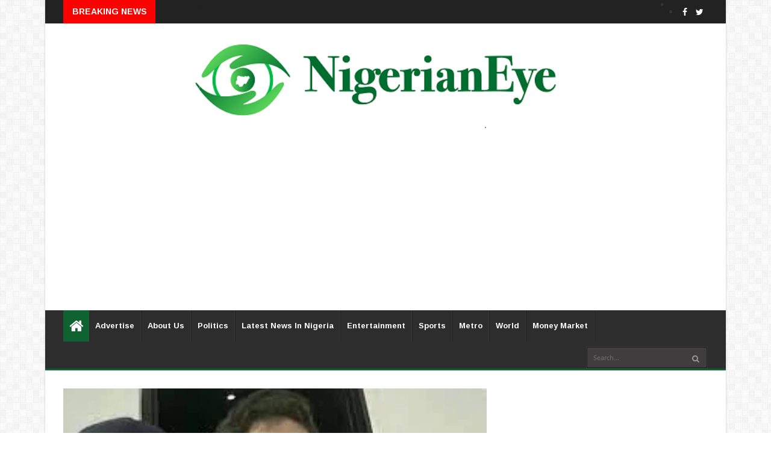

--- FILE ---
content_type: text/html; charset=utf-8
request_url: https://www.google.com/recaptcha/api2/aframe
body_size: 271
content:
<!DOCTYPE HTML><html><head><meta http-equiv="content-type" content="text/html; charset=UTF-8"></head><body><script nonce="YBtz7nzbkMDKqO-VmmTiqQ">/** Anti-fraud and anti-abuse applications only. See google.com/recaptcha */ try{var clients={'sodar':'https://pagead2.googlesyndication.com/pagead/sodar?'};window.addEventListener("message",function(a){try{if(a.source===window.parent){var b=JSON.parse(a.data);var c=clients[b['id']];if(c){var d=document.createElement('img');d.src=c+b['params']+'&rc='+(localStorage.getItem("rc::a")?sessionStorage.getItem("rc::b"):"");window.document.body.appendChild(d);sessionStorage.setItem("rc::e",parseInt(sessionStorage.getItem("rc::e")||0)+1);localStorage.setItem("rc::h",'1763146607489');}}}catch(b){}});window.parent.postMessage("_grecaptcha_ready", "*");}catch(b){}</script></body></html>

--- FILE ---
content_type: text/javascript; charset=UTF-8
request_url: https://www.nigerianeye.com/feeds/posts/default/-/World%20Update?alt=json-in-script&max-results=6&callback=jQuery22402243588275263746_1763146604392&_=1763146604393
body_size: 8613
content:
// API callback
jQuery22402243588275263746_1763146604392({"version":"1.0","encoding":"UTF-8","feed":{"xmlns":"http://www.w3.org/2005/Atom","xmlns$openSearch":"http://a9.com/-/spec/opensearchrss/1.0/","xmlns$blogger":"http://schemas.google.com/blogger/2008","xmlns$georss":"http://www.georss.org/georss","xmlns$gd":"http://schemas.google.com/g/2005","xmlns$thr":"http://purl.org/syndication/thread/1.0","id":{"$t":"tag:blogger.com,1999:blog-7163442462867909525"},"updated":{"$t":"2025-11-14T18:45:09.752+01:00"},"category":[{"term":"Latest News in Nigeria"},{"term":"Politics"},{"term":"Sports"},{"term":"Entertainment"},{"term":"Metro"},{"term":"World Update"},{"term":"Hot"},{"term":"Nigerians in Diaspora"},{"term":"Feature"},{"term":"Health"},{"term":"Money Market"},{"term":"Opinion"},{"term":"Nigeria Decides"},{"term":"Information Technology"},{"term":"Lifestyle"},{"term":"Music"},{"term":"Videos"},{"term":"Breaking News"},{"term":"Fashion"},{"term":"Video"}],"title":{"type":"text","$t":"Latest News In Nigeria, Nigeria News Today, Your Online Nigerian Newspaper"},"subtitle":{"type":"html","$t":"NigerianEye - Nigeria News Today, Nigerian Newspapers, Breaking News,  Get the Latest Nigerian News , Politics, Entertainment, Metro, Sport, Money Market"},"link":[{"rel":"http://schemas.google.com/g/2005#feed","type":"application/atom+xml","href":"https:\/\/www.nigerianeye.com\/feeds\/posts\/default"},{"rel":"self","type":"application/atom+xml","href":"https:\/\/www.blogger.com\/feeds\/7163442462867909525\/posts\/default\/-\/World+Update?alt=json-in-script\u0026max-results=6"},{"rel":"alternate","type":"text/html","href":"https:\/\/www.nigerianeye.com\/search\/label\/World%20Update"},{"rel":"hub","href":"http://pubsubhubbub.appspot.com/"},{"rel":"next","type":"application/atom+xml","href":"https:\/\/www.blogger.com\/feeds\/7163442462867909525\/posts\/default\/-\/World+Update\/-\/World+Update?alt=json-in-script\u0026start-index=7\u0026max-results=6"}],"author":[{"name":{"$t":"NigerianEye"},"uri":{"$t":"http:\/\/www.blogger.com\/profile\/15999092608201591868"},"email":{"$t":"noreply@blogger.com"},"gd$image":{"rel":"http://schemas.google.com/g/2005#thumbnail","width":"31","height":"20","src":"\/\/blogger.googleusercontent.com\/img\/b\/R29vZ2xl\/AVvXsEjEFVzTXIWFu0lh2pN-KmFRXhHRPzJ1-VhxcHkdjgdVDdTiQT5AUaTSidLanr-PvZMAsFWbw8L4L0LXoOGdh-Ap_8_HBCs8GyMipEVt4WAf2reYME36rsUtYLSOXhD3Fzs\/s220\/NE1.jpg"}}],"generator":{"version":"7.00","uri":"http://www.blogger.com","$t":"Blogger"},"openSearch$totalResults":{"$t":"9355"},"openSearch$startIndex":{"$t":"1"},"openSearch$itemsPerPage":{"$t":"6"},"entry":[{"id":{"$t":"tag:blogger.com,1999:blog-7163442462867909525.post-1583255063495829504"},"published":{"$t":"2025-11-14T18:13:00.000+01:00"},"updated":{"$t":"2025-11-14T18:13:21.911+01:00"},"category":[{"scheme":"http://www.blogger.com/atom/ns#","term":"World Update"}],"title":{"type":"text","$t":"Tanzania’s President Orders Probe into Election Killings, Urged Leniency for Youths   "},"content":{"type":"html","$t":"\u003Cp\u003E\u003C\/p\u003E\u003Cdiv class=\"separator\" style=\"clear: both; text-align: center;\"\u003E\u003Ca href=\"https:\/\/blogger.googleusercontent.com\/img\/b\/R29vZ2xl\/AVvXsEgc1c_kz2ACUAgjHt0m5waL2qr6OE8y9gQfq4LYflXoivu8fbcd3VFRdtPt8RulvsvlXfVGN4uTsGaJSBs7cCjTpZTrgwGeH0cm9RJKixpU14GCe8av7V-f4WJz9mV3IqediYP98Rpg7FDorwQNfj78GA8HEWQvI_BoHSlxNuouOWMHFxI30VF3yUVaJps\/s1536\/AFP__20251103__82U7463__v2__Mockup__FilesTanzaniaPoliticsElection-1536x1024.jpg\" imageanchor=\"1\" style=\"margin-left: 1em; margin-right: 1em;\"\u003E\u003Cimg border=\"0\" data-original-height=\"1024\" data-original-width=\"1536\" height=\"266\" src=\"https:\/\/blogger.googleusercontent.com\/img\/b\/R29vZ2xl\/AVvXsEgc1c_kz2ACUAgjHt0m5waL2qr6OE8y9gQfq4LYflXoivu8fbcd3VFRdtPt8RulvsvlXfVGN4uTsGaJSBs7cCjTpZTrgwGeH0cm9RJKixpU14GCe8av7V-f4WJz9mV3IqediYP98Rpg7FDorwQNfj78GA8HEWQvI_BoHSlxNuouOWMHFxI30VF3yUVaJps\/w400-h266\/AFP__20251103__82U7463__v2__Mockup__FilesTanzaniaPoliticsElection-1536x1024.jpg\" width=\"400\" \/\u003E\u003C\/a\u003E\u003C\/div\u003E\u003Cdiv class=\"separator\" style=\"clear: both; text-align: center;\"\u003E\u003Cbr \/\u003E\u003C\/div\u003E\u003Cp\u003E\u003C\/p\u003E\u003Cp\u003E\u003Cspan style=\"font-size: medium;\"\u003EPresident Samia Suluhu Hassan announced Friday the formation of an independent commission to investigate deadly violence that erupted after her landslide re-election, while directing police to show mercy toward young demonstrators swept up in treason charges carrying the death penalty.\u003Cspan\u003E\u003C\/span\u003E\u003C\/span\u003E\u003C\/p\u003E\u003Ca name='more'\u003E\u003C\/a\u003E\u003Cp\u003E\u003C\/p\u003E\u003Cp\u003E\u003Cspan style=\"font-size: medium;\"\u003E\u003Cbr \/\u003E\u003C\/span\u003E\u003C\/p\u003E\u003Cp\u003E\u003Cspan style=\"font-size: medium;\"\u003ESpeaking in her inaugural address to parliament, Hassan expressed profound sorrow for the loss of life. “I am deeply saddened by the incident. I offer my condolences to all the families who lost their loved ones,” she said.\u003C\/span\u003E\u003C\/p\u003E\u003Cp\u003E\u003Cspan style=\"font-size: medium;\"\u003E\u003Cbr \/\u003E\u003C\/span\u003E\u003C\/p\u003E\u003Cp\u003E\u003Cspan style=\"font-size: medium;\"\u003EHassan secured a second term on October 29 with 98% of the vote, according to the National Electoral Commission.\u0026nbsp;\u003C\/span\u003E\u003C\/p\u003E\u003Cp\u003E\u003Cspan style=\"font-size: medium;\"\u003E\u003Cbr \/\u003E\u003C\/span\u003E\u003C\/p\u003E\u003Cp\u003E\u003Cspan style=\"font-size: medium;\"\u003EOpposition leaders and human rights groups allege widespread rigging, ballot stuffing, and brutal repression, including an internet blackout that triggered days of protests in which hundreds were reportedly killed by security forces.\u003C\/span\u003E\u003C\/p\u003E\u003Cp\u003E\u003Cspan style=\"font-size: medium;\"\u003E\u003Cbr \/\u003E\u003C\/span\u003E\u003C\/p\u003E\u003Cp\u003E\u003Cspan style=\"font-size: medium;\"\u003E“The government has taken the step of forming an inquiry commission to investigate what happened,” the president declared.\u003C\/span\u003E\u003C\/p\u003E\u003Cp\u003E\u003Cspan style=\"font-size: medium;\"\u003E\u003Cbr \/\u003E\u003C\/span\u003E\u003C\/p\u003E\u003Cp\u003E\u003Cspan style=\"font-size: medium;\"\u003EAcknowledging mass arrests, she appealed for compassion: “I realise that many youths who were arrested and charged with treason did not know what they were doing.\u003C\/span\u003E\u003C\/p\u003E\u003Cp\u003E\u003Cspan style=\"font-size: medium;\"\u003E\u003Cbr \/\u003E\u003C\/span\u003E\u003C\/p\u003E\u003Cp\u003E\u003Cspan style=\"font-size: medium;\"\u003E\"As the mother of this nation, I direct law enforcement agencies, especially the office of the director of police to review the offenses.\u0026nbsp;\u003C\/span\u003E\u003C\/p\u003E\u003Cp\u003E\u003Cspan style=\"font-size: medium;\"\u003E\u003Cbr \/\u003E\u003C\/span\u003E\u003C\/p\u003E\u003Cp\u003E\u003Cspan style=\"font-size: medium;\"\u003E\"For those who merely followed the crowd without intent to commit crime, let them erase their mistakes.”\u003C\/span\u003E\u003C\/p\u003E\u003Cp\u003E\u003Cspan style=\"font-size: medium;\"\u003E\u003Cbr \/\u003E\u003C\/span\u003E\u003C\/p\u003E\u003Cp\u003E\u003Cspan style=\"font-size: medium;\"\u003EThe directive comes amid international criticism and calls for accountability over the crackdown.\u0026nbsp;\u003C\/span\u003E\u003C\/p\u003E\u003Cp\u003E\u003Cspan style=\"font-size: medium;\"\u003E\u003Cbr \/\u003E\u003C\/span\u003E\u003C\/p\u003E\u003Cp\u003E\u003Cspan style=\"font-size: medium;\"\u003EDetails on the commission’s composition, mandate, and timeline were not immediately disclosed.\u0026nbsp;\u003C\/span\u003E\u003C\/p\u003E\u003Cp\u003E\u003Cspan style=\"font-size: medium;\"\u003E\u0026nbsp;\u0026nbsp;\u003C\/span\u003E\u003C\/p\u003E\u003Cp\u003E\u003Cspan style=\"font-size: medium;\"\u003E\u0026nbsp;\u003C\/span\u003E\u003C\/p\u003E"},"link":[{"rel":"replies","type":"application/atom+xml","href":"https:\/\/www.nigerianeye.com\/feeds\/1583255063495829504\/comments\/default","title":"Post Comments"},{"rel":"replies","type":"text/html","href":"https:\/\/www.nigerianeye.com\/2025\/11\/tanzanias-president-orders-probe-into.html#comment-form","title":"0 Comments"},{"rel":"edit","type":"application/atom+xml","href":"https:\/\/www.blogger.com\/feeds\/7163442462867909525\/posts\/default\/1583255063495829504"},{"rel":"self","type":"application/atom+xml","href":"https:\/\/www.blogger.com\/feeds\/7163442462867909525\/posts\/default\/1583255063495829504"},{"rel":"alternate","type":"text/html","href":"https:\/\/www.nigerianeye.com\/2025\/11\/tanzanias-president-orders-probe-into.html","title":"Tanzania’s President Orders Probe into Election Killings, Urged Leniency for Youths   "}],"author":[{"name":{"$t":"Promise Dera "},"uri":{"$t":"http:\/\/www.blogger.com\/profile\/16770542729535591576"},"email":{"$t":"noreply@blogger.com"},"gd$image":{"rel":"http://schemas.google.com/g/2005#thumbnail","width":"16","height":"16","src":"https:\/\/img1.blogblog.com\/img\/b16-rounded.gif"}}],"media$thumbnail":{"xmlns$media":"http://search.yahoo.com/mrss/","url":"https:\/\/blogger.googleusercontent.com\/img\/b\/R29vZ2xl\/AVvXsEgc1c_kz2ACUAgjHt0m5waL2qr6OE8y9gQfq4LYflXoivu8fbcd3VFRdtPt8RulvsvlXfVGN4uTsGaJSBs7cCjTpZTrgwGeH0cm9RJKixpU14GCe8av7V-f4WJz9mV3IqediYP98Rpg7FDorwQNfj78GA8HEWQvI_BoHSlxNuouOWMHFxI30VF3yUVaJps\/s72-w400-h266-c\/AFP__20251103__82U7463__v2__Mockup__FilesTanzaniaPoliticsElection-1536x1024.jpg","height":"72","width":"72"},"thr$total":{"$t":"0"}},{"id":{"$t":"tag:blogger.com,1999:blog-7163442462867909525.post-8297486759053625501"},"published":{"$t":"2025-11-14T17:43:00.005+01:00"},"updated":{"$t":"2025-11-14T17:43:49.136+01:00"},"category":[{"scheme":"http://www.blogger.com/atom/ns#","term":"World Update"}],"title":{"type":"text","$t":"Ramaphosa raises alarm as 153 Palestinians ‘mysteriously’ arrive in S\/Africa"},"content":{"type":"html","$t":"\u003Cp\u003E\u003C\/p\u003E\u003Cdiv class=\"separator\" style=\"clear: both; text-align: center;\"\u003E\u003Ca href=\"https:\/\/blogger.googleusercontent.com\/img\/b\/R29vZ2xl\/AVvXsEiYbF-bP12apmbwam9-6aBUO2g4jvtsct73X1wQndKTAqav-Avw6N-FgBUwREia1Fw0dUQGqC8teIsbLHufpU4B5uswEOfiRluQ-IVIDF3uo__AO-hmfxUB696Veu5CYAE_Jt7pZICLS33ecsCqZq8pBRXiPp3m7MHdjnVek_SmneEkxmcegOmRwATI1G0\/s864\/ramaphosa.webp\" imageanchor=\"1\" style=\"margin-left: 1em; margin-right: 1em;\"\u003E\u003Cspan style=\"font-family: arial;\"\u003E\u003Cimg border=\"0\" data-original-height=\"486\" data-original-width=\"864\" height=\"225\" src=\"https:\/\/blogger.googleusercontent.com\/img\/b\/R29vZ2xl\/AVvXsEiYbF-bP12apmbwam9-6aBUO2g4jvtsct73X1wQndKTAqav-Avw6N-FgBUwREia1Fw0dUQGqC8teIsbLHufpU4B5uswEOfiRluQ-IVIDF3uo__AO-hmfxUB696Veu5CYAE_Jt7pZICLS33ecsCqZq8pBRXiPp3m7MHdjnVek_SmneEkxmcegOmRwATI1G0\/w400-h225\/ramaphosa.webp\" width=\"400\" \/\u003E\u003C\/span\u003E\u003C\/a\u003E\u003C\/div\u003E\u003Cspan style=\"font-family: arial;\"\u003E\u003Cbr \/\u003EMore than 150 Palestinians who have “mysteriously” arrived in South Africa appeared to have been “flushed out” of the Gaza Strip, President Cyril Ramaphosa said Friday.\u003C\/span\u003E\u003Cp\u003E\u003C\/p\u003E\u003Cspan\u003E\u003Cspan style=\"font-family: arial;\"\u003E\u003Ca name='more'\u003E\u003C\/a\u003E\u003C\/span\u003E\u003C\/span\u003E\u003Cp\u003E\u003Cspan style=\"font-family: arial;\"\u003E\u003Cbr \/\u003E\u003C\/span\u003E\u003C\/p\u003E\u003Cp\u003E\u003Cspan style=\"font-family: arial;\"\u003E\u003Cbr \/\u003E\u003C\/span\u003E\u003C\/p\u003E\u003Cp\u003E\u003Cspan style=\"font-family: arial;\"\u003EAfter landing at O.R. Tambo International Airport in Johannesburg on Thursday, the 153 Palestinians were kept on the charter plane for 12 hours by South African border police as they did not have departure stamps from Israel on their passports.\u003C\/span\u003E\u003C\/p\u003E\u003Cp\u003E\u003Cspan style=\"font-family: arial;\"\u003E\u003Cbr \/\u003E\u003C\/span\u003E\u003C\/p\u003E\u003Cp\u003E\u003Cspan style=\"font-family: arial;\"\u003EThe home affairs ministry finally allowed the passengers to disembark on Thursday evening after the Gift of the Givers charity guaranteed to provide them with accommodation.\u003C\/span\u003E\u003C\/p\u003E\u003Cp\u003E\u003Cspan style=\"font-family: arial;\"\u003E\u003Cbr \/\u003E\u003C\/span\u003E\u003C\/p\u003E\u003Cp\u003E\u003Cspan style=\"font-family: arial;\"\u003E“It does seem like they were being flushed out,” Ramaphosa told journalists Friday.\u003C\/span\u003E\u003C\/p\u003E\u003Cp\u003E\u003Cspan style=\"font-family: arial;\"\u003E\u003Cbr \/\u003E\u003C\/span\u003E\u003C\/p\u003E\u003Cp\u003E\u003Cspan style=\"font-family: arial;\"\u003E“These are people from Gaza who somehow mysteriously were put on a plane that passed by Nairobi and came here,” he said, adding that South Africa would investigate “the details” but had admitted the group “out of compassion”.\u003C\/span\u003E\u003C\/p\u003E\u003Cp\u003E\u003Cspan style=\"font-family: arial;\"\u003E\u003Cbr \/\u003E\u003C\/span\u003E\u003C\/p\u003E\u003Cp\u003E\u003Cspan style=\"font-family: arial;\"\u003EA total of 130 entered the country and 23 took onward flights to other destinations, according to the ministry.\u003C\/span\u003E\u003C\/p\u003E\u003Cp\u003E\u003Cspan style=\"font-family: arial;\"\u003E\u003Cbr \/\u003E\u003C\/span\u003E\u003C\/p\u003E\u003Cp\u003E\u003Cspan style=\"font-family: arial;\"\u003EA first plane carrying 176 Palestinians had previously landed in Johannesburg on October 28, with some of the passengers then departing for other countries, according to the founder of the Gift of the Givers, Imtiaz Sooliman.\u003C\/span\u003E\u003C\/p\u003E\u003Cp\u003E\u003Cspan style=\"font-family: arial;\"\u003E\u003Cbr \/\u003E\u003C\/span\u003E\u003C\/p\u003E\u003Cp\u003E\u003Cspan style=\"font-family: arial;\"\u003EThe Palestinian embassy in South Africa said Thursday both groups’ travel “was arranged by an unregistered and misleading organisation that exploited the tragic humanitarian conditions of our people in Gaza, deceived families, collected money from them, and facilitated their travel in an irregular and irresponsible manner”.\u003C\/span\u003E\u003C\/p\u003E\u003Cp\u003E\u003Cspan style=\"font-family: arial;\"\u003E\u003Cbr \/\u003E\u003C\/span\u003E\u003C\/p\u003E\u003Cp\u003E\u003Cspan style=\"font-family: arial;\"\u003ESouth Africa, which hosts the largest Jewish community in sub-Saharan Africa, has largely been supportive of the Palestinian cause and criticised Israel’s war with Hamas in Gaza.\u003C\/span\u003E\u003C\/p\u003E\u003Cp\u003E\u003Cspan style=\"font-family: arial;\"\u003E\u003Cbr \/\u003E\u003C\/span\u003E\u003C\/p\u003E\u003Cp\u003E\u003Cspan style=\"font-family: arial;\"\u003EThe government filed a case against Israel with the International Court of Justice in 2023, accusing it of genocide in the Palestinian territory.\u003C\/span\u003E\u003C\/p\u003E\u003Cp\u003E\u003Cspan style=\"font-family: arial;\"\u003E\u003Cbr \/\u003E\u003C\/span\u003E\u003C\/p\u003E\u003Cp\u003E\u003Cspan style=\"font-family: arial;\"\u003EAFP\u003C\/span\u003E\u003C\/p\u003E"},"link":[{"rel":"replies","type":"application/atom+xml","href":"https:\/\/www.nigerianeye.com\/feeds\/8297486759053625501\/comments\/default","title":"Post Comments"},{"rel":"replies","type":"text/html","href":"https:\/\/www.nigerianeye.com\/2025\/11\/ramaphosa-raises-alarm-as-153.html#comment-form","title":"0 Comments"},{"rel":"edit","type":"application/atom+xml","href":"https:\/\/www.blogger.com\/feeds\/7163442462867909525\/posts\/default\/8297486759053625501"},{"rel":"self","type":"application/atom+xml","href":"https:\/\/www.blogger.com\/feeds\/7163442462867909525\/posts\/default\/8297486759053625501"},{"rel":"alternate","type":"text/html","href":"https:\/\/www.nigerianeye.com\/2025\/11\/ramaphosa-raises-alarm-as-153.html","title":"Ramaphosa raises alarm as 153 Palestinians ‘mysteriously’ arrive in S\/Africa"}],"author":[{"name":{"$t":"Elizabeth Ukey"},"uri":{"$t":"http:\/\/www.blogger.com\/profile\/02945066049497056450"},"email":{"$t":"noreply@blogger.com"},"gd$image":{"rel":"http://schemas.google.com/g/2005#thumbnail","width":"16","height":"16","src":"https:\/\/img1.blogblog.com\/img\/b16-rounded.gif"}}],"media$thumbnail":{"xmlns$media":"http://search.yahoo.com/mrss/","url":"https:\/\/blogger.googleusercontent.com\/img\/b\/R29vZ2xl\/AVvXsEiYbF-bP12apmbwam9-6aBUO2g4jvtsct73X1wQndKTAqav-Avw6N-FgBUwREia1Fw0dUQGqC8teIsbLHufpU4B5uswEOfiRluQ-IVIDF3uo__AO-hmfxUB696Veu5CYAE_Jt7pZICLS33ecsCqZq8pBRXiPp3m7MHdjnVek_SmneEkxmcegOmRwATI1G0\/s72-w400-h225-c\/ramaphosa.webp","height":"72","width":"72"},"thr$total":{"$t":"0"}},{"id":{"$t":"tag:blogger.com,1999:blog-7163442462867909525.post-7832552221373157429"},"published":{"$t":"2025-11-14T14:05:00.007+01:00"},"updated":{"$t":"2025-11-14T14:05:43.736+01:00"},"category":[{"scheme":"http://www.blogger.com/atom/ns#","term":"World Update"}],"title":{"type":"text","$t":"UK doctors launch strike action over pay"},"content":{"type":"html","$t":"\u003Cp\u003E\u003C\/p\u003E\u003Cdiv class=\"separator\" style=\"clear: both; text-align: center;\"\u003E\u003Ca href=\"https:\/\/blogger.googleusercontent.com\/img\/b\/R29vZ2xl\/AVvXsEhmNGmlvjoSFeaYFGdBdFInNYqutaFCLPiL3RL9e6K_Dp7Q6g9k-UDBfj28kNeXk6x1yX-toZZz2Z-wVuWVitXTTX13rVF4rBifOUVxFlIsAldPnt5YMpSIu1MJH4ZQyH28S2gqb6ViZ5JQtilDAQFacBJwTv5jIW1R1DiL7VkRsV1R9aQmwL7tKmhdPt0\/s679\/Think-UK-Flag-517498268-3D_generator-copy-e1496349615912.jpg\" imageanchor=\"1\" style=\"margin-left: 1em; margin-right: 1em;\"\u003E\u003Cspan style=\"font-family: arial;\"\u003E\u003Cimg border=\"0\" data-original-height=\"388\" data-original-width=\"679\" height=\"229\" src=\"https:\/\/blogger.googleusercontent.com\/img\/b\/R29vZ2xl\/AVvXsEhmNGmlvjoSFeaYFGdBdFInNYqutaFCLPiL3RL9e6K_Dp7Q6g9k-UDBfj28kNeXk6x1yX-toZZz2Z-wVuWVitXTTX13rVF4rBifOUVxFlIsAldPnt5YMpSIu1MJH4ZQyH28S2gqb6ViZ5JQtilDAQFacBJwTv5jIW1R1DiL7VkRsV1R9aQmwL7tKmhdPt0\/w400-h229\/Think-UK-Flag-517498268-3D_generator-copy-e1496349615912.jpg\" width=\"400\" \/\u003E\u003C\/span\u003E\u003C\/a\u003E\u003C\/div\u003E\u003Cp\u003E\u003C\/p\u003E\u003Cp\u003E\u003Cspan style=\"font-family: arial;\"\u003EThousands of UK doctors in England on Friday launched a five-day strike over pay and training posts, the 13th walkout by medics since March 2023.\u003C\/span\u003E\u003C\/p\u003E\u003Cspan\u003E\u003Cspan style=\"font-family: arial;\"\u003E\u003Ca name='more'\u003E\u003C\/a\u003E\u003C\/span\u003E\u003C\/span\u003E\u003Cp\u003E\u003Cspan style=\"font-family: arial;\"\u003E\u003Cbr \/\u003E\u003C\/span\u003E\u003C\/p\u003E\u003Cp\u003E\u003Cspan style=\"font-family: arial;\"\u003E\u003Cbr \/\u003E\u003C\/span\u003E\u003C\/p\u003E\u003Cp\u003E\u003Cspan style=\"font-family: arial;\"\u003EThe strike from 0700 GMT by some resident doctors, those below consultant level who make up half the medical workforce of hospitals, was condemned by the Labour government’s health minister.\u003C\/span\u003E\u003C\/p\u003E\u003Cp\u003E\u003Cspan style=\"font-family: arial;\"\u003E\u003Cbr \/\u003E\u003C\/span\u003E\u003C\/p\u003E\u003Cp\u003E\u003Cspan style=\"font-family: arial;\"\u003EWes Streeting said the leadership of the doctors’ union, the British Medical Association (BMA), was “choosing confrontation over care”.\u003C\/span\u003E\u003C\/p\u003E\u003Cp\u003E\u003Cspan style=\"font-family: arial;\"\u003E\u003Cbr \/\u003E\u003C\/span\u003E\u003C\/p\u003E\u003Cp\u003E\u003Cspan style=\"font-family: arial;\"\u003E“This strike isn’t about fairness any more. It’s about political posturing,” he wrote in the Daily Telegraph.\u003C\/span\u003E\u003C\/p\u003E\u003Cp\u003E\u003Cspan style=\"font-family: arial;\"\u003E\u003Cbr \/\u003E\u003C\/span\u003E\u003C\/p\u003E\u003Cp\u003E\u003Cspan style=\"font-family: arial;\"\u003E“We cannot and will not move on pay, especially not after a 28.9 per cent pay rise over the last three years and the highest pay award across the entire public sector in the last two,” he added.\u003C\/span\u003E\u003C\/p\u003E\u003Cp\u003E\u003Cspan style=\"font-family: arial;\"\u003E\u003Cbr \/\u003E\u003C\/span\u003E\u003C\/p\u003E\u003Cp\u003E\u003Cspan style=\"font-family: arial;\"\u003EThe BMA argues that doctors still need a 26 percent pay hike to restore their earnings to the real value they had two decades ago.\u003C\/span\u003E\u003C\/p\u003E\u003Cp\u003E\u003Cspan style=\"font-family: arial;\"\u003E\u003Cbr \/\u003E\u003C\/span\u003E\u003C\/p\u003E\u003Cp\u003E\u003Cspan style=\"font-family: arial;\"\u003EThe union is also demanding an increase in training posts.\u003C\/span\u003E\u003C\/p\u003E\u003Cp\u003E\u003Cspan style=\"font-family: arial;\"\u003E\u003Cbr \/\u003E\u003C\/span\u003E\u003C\/p\u003E\u003Cp\u003E\u003Cspan style=\"font-family: arial;\"\u003EDoctors have complained that in some cases more than 30,000 doctors are applying for only 10,000 training places that will allow them to progress in their careers towards becoming a consultant.\u003C\/span\u003E\u003C\/p\u003E\u003Cp\u003E\u003Cspan style=\"font-family: arial;\"\u003E\u003Cbr \/\u003E\u003C\/span\u003E\u003C\/p\u003E\u003Cp\u003E\u003Cspan style=\"font-family: arial;\"\u003EThe situation is leaving many doctors without a permanent job after years of training.\u003C\/span\u003E\u003C\/p\u003E\u003Cp\u003E\u003Cspan style=\"font-family: arial;\"\u003E\u003Cbr \/\u003E\u003C\/span\u003E\u003C\/p\u003E\u003Cp\u003E\u003Cspan style=\"font-family: arial;\"\u003EThe UK remains in the grip of a prolonged cost of living crisis that has sparked strikes across the economy.\u003C\/span\u003E\u003C\/p\u003E\u003Cp\u003E\u003Cspan style=\"font-family: arial;\"\u003E\u003Cbr \/\u003E\u003C\/span\u003E\u003C\/p\u003E\u003Cp\u003E\u003Cspan style=\"font-family: arial;\"\u003EGroups including teachers, nurses, ambulance workers, lawyers, train workers and border staff have all walked out over the past three-and-a-half years.\u003C\/span\u003E\u003C\/p\u003E"},"link":[{"rel":"replies","type":"application/atom+xml","href":"https:\/\/www.nigerianeye.com\/feeds\/7832552221373157429\/comments\/default","title":"Post Comments"},{"rel":"replies","type":"text/html","href":"https:\/\/www.nigerianeye.com\/2025\/11\/uk-doctors-launch-strike-action-over-pay.html#comment-form","title":"0 Comments"},{"rel":"edit","type":"application/atom+xml","href":"https:\/\/www.blogger.com\/feeds\/7163442462867909525\/posts\/default\/7832552221373157429"},{"rel":"self","type":"application/atom+xml","href":"https:\/\/www.blogger.com\/feeds\/7163442462867909525\/posts\/default\/7832552221373157429"},{"rel":"alternate","type":"text/html","href":"https:\/\/www.nigerianeye.com\/2025\/11\/uk-doctors-launch-strike-action-over-pay.html","title":"UK doctors launch strike action over pay"}],"author":[{"name":{"$t":"Elizabeth Ukey"},"uri":{"$t":"http:\/\/www.blogger.com\/profile\/02945066049497056450"},"email":{"$t":"noreply@blogger.com"},"gd$image":{"rel":"http://schemas.google.com/g/2005#thumbnail","width":"16","height":"16","src":"https:\/\/img1.blogblog.com\/img\/b16-rounded.gif"}}],"media$thumbnail":{"xmlns$media":"http://search.yahoo.com/mrss/","url":"https:\/\/blogger.googleusercontent.com\/img\/b\/R29vZ2xl\/AVvXsEhmNGmlvjoSFeaYFGdBdFInNYqutaFCLPiL3RL9e6K_Dp7Q6g9k-UDBfj28kNeXk6x1yX-toZZz2Z-wVuWVitXTTX13rVF4rBifOUVxFlIsAldPnt5YMpSIu1MJH4ZQyH28S2gqb6ViZ5JQtilDAQFacBJwTv5jIW1R1DiL7VkRsV1R9aQmwL7tKmhdPt0\/s72-w400-h229-c\/Think-UK-Flag-517498268-3D_generator-copy-e1496349615912.jpg","height":"72","width":"72"},"thr$total":{"$t":"0"}},{"id":{"$t":"tag:blogger.com,1999:blog-7163442462867909525.post-3665440548545606508"},"published":{"$t":"2025-11-14T14:02:00.001+01:00"},"updated":{"$t":"2025-11-14T14:02:07.753+01:00"},"category":[{"scheme":"http://www.blogger.com/atom/ns#","term":"World Update"}],"title":{"type":"text","$t":"Japan summons China envoy after diplomat threatened PM"},"content":{"type":"html","$t":"\u003Cp\u003E\u003C\/p\u003E\u003Cdiv class=\"separator\" style=\"clear: both; text-align: center;\"\u003E\u003Ca href=\"https:\/\/blogger.googleusercontent.com\/img\/b\/R29vZ2xl\/AVvXsEjLrsHKreWltAXV5Ml_yPNOsrr61DKqwCmIwQWsU-WXE1lInrzkMA0YUU4OaCdaK5RZdFwML_K07dCCk4QFi8mWK5Ljq984JfUyjPMXzuzIaPimrhVEtwhQ1-XFgisuCjspKehJuGgEwCezWGO-Mc7IAwsXc0f-wMHCIdZycvofua3XfrHsLYK6hRSvJPk\/s1600\/Sanae-Takaichi.webp\" imageanchor=\"1\" style=\"margin-left: 1em; margin-right: 1em;\"\u003E\u003Cspan style=\"font-family: arial;\"\u003E\u003Cimg border=\"0\" data-original-height=\"1067\" data-original-width=\"1600\" height=\"266\" src=\"https:\/\/blogger.googleusercontent.com\/img\/b\/R29vZ2xl\/AVvXsEjLrsHKreWltAXV5Ml_yPNOsrr61DKqwCmIwQWsU-WXE1lInrzkMA0YUU4OaCdaK5RZdFwML_K07dCCk4QFi8mWK5Ljq984JfUyjPMXzuzIaPimrhVEtwhQ1-XFgisuCjspKehJuGgEwCezWGO-Mc7IAwsXc0f-wMHCIdZycvofua3XfrHsLYK6hRSvJPk\/w400-h266\/Sanae-Takaichi.webp\" width=\"400\" \/\u003E\u003C\/span\u003E\u003C\/a\u003E\u003C\/div\u003E\u003Cspan style=\"font-family: arial;\"\u003E\u003Cbr \/\u003E\u0026nbsp;Tokyo said it summoned Beijing’s ambassador on Friday after a Chinese consul called to “cut off” Japanese Prime Minister Sanae Takaichi’s neck in a now-removed online post, following her remarks on Taiwan.\u003C\/span\u003E\u003Cp\u003E\u003C\/p\u003E\u003Cspan\u003E\u003Cspan style=\"font-family: arial;\"\u003E\u003Ca name='more'\u003E\u003C\/a\u003E\u003C\/span\u003E\u003C\/span\u003E\u003Cp\u003E\u003Cspan style=\"font-family: arial;\"\u003E\u003Cbr \/\u003E\u003C\/span\u003E\u003C\/p\u003E\u003Cp\u003E\u003Cspan style=\"font-family: arial;\"\u003EThe Japanese foreign ministry said in a statement that it had summoned Ambassador Wu Jianghao “and strongly protested against the extremely inappropriate statements” made by Beijing’s consul general in Osaka, Xue Jian.\u003C\/span\u003E\u003C\/p\u003E\u003Cp\u003E\u003Cspan style=\"font-family: arial;\"\u003E\u003Cbr \/\u003E\u003C\/span\u003E\u003C\/p\u003E\u003Cp\u003E\u003Cspan style=\"font-family: arial;\"\u003E\u003Cbr \/\u003E\u003C\/span\u003E\u003C\/p\u003E\u003Cp\u003E\u003Cspan style=\"font-family: arial;\"\u003ETokyo urged Wu to ensure “the Chinese side takes appropriate measures,” it added.\u003C\/span\u003E\u003C\/p\u003E\u003Cp\u003E\u003Cspan style=\"font-family: arial;\"\u003E\u003Cbr \/\u003E\u003C\/span\u003E\u003C\/p\u003E\u003Cp\u003E\u003Cspan style=\"font-family: arial;\"\u003E\u003Cbr \/\u003E\u003C\/span\u003E\u003C\/p\u003E\u003Cp\u003E\u003Cspan style=\"font-family: arial;\"\u003EMore details to come...\u003C\/span\u003E\u003C\/p\u003E\u003Cp\u003E\u003Cspan style=\"font-family: arial;\"\u003EAFP\u003C\/span\u003E\u003C\/p\u003E"},"link":[{"rel":"replies","type":"application/atom+xml","href":"https:\/\/www.nigerianeye.com\/feeds\/3665440548545606508\/comments\/default","title":"Post Comments"},{"rel":"replies","type":"text/html","href":"https:\/\/www.nigerianeye.com\/2025\/11\/japan-summons-china-envoy-after.html#comment-form","title":"0 Comments"},{"rel":"edit","type":"application/atom+xml","href":"https:\/\/www.blogger.com\/feeds\/7163442462867909525\/posts\/default\/3665440548545606508"},{"rel":"self","type":"application/atom+xml","href":"https:\/\/www.blogger.com\/feeds\/7163442462867909525\/posts\/default\/3665440548545606508"},{"rel":"alternate","type":"text/html","href":"https:\/\/www.nigerianeye.com\/2025\/11\/japan-summons-china-envoy-after.html","title":"Japan summons China envoy after diplomat threatened PM"}],"author":[{"name":{"$t":"Elizabeth Ukey"},"uri":{"$t":"http:\/\/www.blogger.com\/profile\/02945066049497056450"},"email":{"$t":"noreply@blogger.com"},"gd$image":{"rel":"http://schemas.google.com/g/2005#thumbnail","width":"16","height":"16","src":"https:\/\/img1.blogblog.com\/img\/b16-rounded.gif"}}],"media$thumbnail":{"xmlns$media":"http://search.yahoo.com/mrss/","url":"https:\/\/blogger.googleusercontent.com\/img\/b\/R29vZ2xl\/AVvXsEjLrsHKreWltAXV5Ml_yPNOsrr61DKqwCmIwQWsU-WXE1lInrzkMA0YUU4OaCdaK5RZdFwML_K07dCCk4QFi8mWK5Ljq984JfUyjPMXzuzIaPimrhVEtwhQ1-XFgisuCjspKehJuGgEwCezWGO-Mc7IAwsXc0f-wMHCIdZycvofua3XfrHsLYK6hRSvJPk\/s72-w400-h266-c\/Sanae-Takaichi.webp","height":"72","width":"72"},"thr$total":{"$t":"0"}},{"id":{"$t":"tag:blogger.com,1999:blog-7163442462867909525.post-2774073321927239028"},"published":{"$t":"2025-11-14T13:38:00.011+01:00"},"updated":{"$t":"2025-11-14T13:38:56.102+01:00"},"category":[{"scheme":"http://www.blogger.com/atom/ns#","term":"Latest News in Nigeria"},{"scheme":"http://www.blogger.com/atom/ns#","term":"World Update"}],"title":{"type":"text","$t":"Trump threat: Nigeria one of the deadliest countries – US Rep"},"content":{"type":"html","$t":"\u003Cdiv class=\"separator\" style=\"clear: both; text-align: center;\"\u003E\u003Ca href=\"https:\/\/blogger.googleusercontent.com\/img\/b\/R29vZ2xl\/AVvXsEhcUgde7ywXcfcbvurGgpJ05CijbRBOMM4psGccW6QnDM_7CEm62BuUPJkNpZmsGTugaFq0uqFFp2LCo3WSGVyE-HPvzyuLvTro2dk7Ya13GXI7GpnZVHk1T81EcVU_o7ZK17E9K7TOKUZgiKVi1lKdyQqoNN31mCypznlIZzAkON-E1pwSJo9gDLl8MN8D\/s1100\/trump.jpeg\" imageanchor=\"1\" style=\"margin-left: 1em; margin-right: 1em;\"\u003E\u003Cimg border=\"0\" data-original-height=\"733\" data-original-width=\"1100\" height=\"266\" src=\"https:\/\/blogger.googleusercontent.com\/img\/b\/R29vZ2xl\/AVvXsEhcUgde7ywXcfcbvurGgpJ05CijbRBOMM4psGccW6QnDM_7CEm62BuUPJkNpZmsGTugaFq0uqFFp2LCo3WSGVyE-HPvzyuLvTro2dk7Ya13GXI7GpnZVHk1T81EcVU_o7ZK17E9K7TOKUZgiKVi1lKdyQqoNN31mCypznlIZzAkON-E1pwSJo9gDLl8MN8D\/w400-h266\/trump.jpeg\" width=\"400\" \/\u003E\u003C\/a\u003E\u003C\/div\u003E\u003Cbr \/\u003E\u003Cp\u003E\u003Cbr \/\u003E\u003C\/p\u003E\u003Cp\u003EA fresh warning has been issued by the United States as\nanother American lawmaker voices concern over the escalating attacks on\nChristians in Nigeria.\u003C\/p\u003E\n\n\u003Cp class=\"MsoNormal\"\u003E\u003Co:p\u003E\u0026nbsp;\u003Cspan\u003E\u003C\/span\u003E\u003C\/o:p\u003E\u003C\/p\u003E\u003Ca name='more'\u003E\u003C\/a\u003E\u003Cp\u003E\u003C\/p\u003E\n\n\u003Cp class=\"MsoNormal\"\u003EThe warning comes from Congresswoman, Nancy Mace, who said\nthe situation is growing more dangerous with each passing day.\u003Co:p\u003E\u003C\/o:p\u003E\u003C\/p\u003E\n\n\u003Cp class=\"MsoNormal\"\u003E\u003Co:p\u003E\u0026nbsp;\u003C\/o:p\u003E\u003C\/p\u003E\n\n\u003Cp class=\"MsoNormal\"\u003EMace, in a statement released on Friday, stressed that\n“Nigeria has become one of the deadliest countries in the world for\nChristians.”\u003Co:p\u003E\u003C\/o:p\u003E\u003C\/p\u003E\n\n\u003Cp class=\"MsoNormal\"\u003E\u003Co:p\u003E\u0026nbsp;\u003C\/o:p\u003E\u003C\/p\u003E\n\n\u003Cp class=\"MsoNormal\"\u003EShe noted that the pattern has persisted without any\ndecisive response from the current U.S. administration.\u003Co:p\u003E\u003C\/o:p\u003E\u003C\/p\u003E\n\n\u003Cp class=\"MsoNormal\"\u003E\u003Co:p\u003E\u0026nbsp;\u003C\/o:p\u003E\u003C\/p\u003E\n\n\u003Cp class=\"MsoNormal\"\u003EThe lawmaker also faulted former President Joe Biden for\nchanging America’s approach to the crisis.\u003Co:p\u003E\u003C\/o:p\u003E\u003C\/p\u003E\n\n\u003Cp class=\"MsoNormal\"\u003E\u003Co:p\u003E\u0026nbsp;\u003C\/o:p\u003E\u003C\/p\u003E\n\n\u003Cp class=\"MsoNormal\"\u003EAccording to her, “meanwhile, President Biden removed\nNigeria from the Country of Particular Concern list.”\u003Co:p\u003E\u003C\/o:p\u003E\u003C\/p\u003E\n\n\u003Cp class=\"MsoNormal\"\u003E\u003Co:p\u003E\u0026nbsp;\u003C\/o:p\u003E\u003C\/p\u003E\n\n\u003Cp class=\"MsoNormal\"\u003EShe praised President Donald Trump for taking a tougher\nposition on international religious freedom.\u003Co:p\u003E\u003C\/o:p\u003E\u003C\/p\u003E\n\n\u003Cp class=\"MsoNormal\"\u003E\u003Co:p\u003E\u0026nbsp;\u003C\/o:p\u003E\u003C\/p\u003E\n\n\u003Cp class=\"MsoNormal\"\u003EIn her words, “President Trump is working to reverse those\ndecisions. 45\/47 remains one of the most consequential presidents in American\nhistory.”\u003Co:p\u003E\u003C\/o:p\u003E\u003C\/p\u003E\n\n\u003Cp class=\"MsoNormal\"\u003E\u003Co:p\u003E\u0026nbsp;\u003C\/o:p\u003E\u003C\/p\u003E\n\n\u003Cp class=\"MsoNormal\"\u003EHer remarks come at a time when discussions in Washington\nhave intensified over how the U.S. should respond to claims of targeted\nkillings and persecution of Christians in Nigeria.\u003Co:p\u003E\u003C\/o:p\u003E\u003C\/p\u003E"},"link":[{"rel":"replies","type":"application/atom+xml","href":"https:\/\/www.nigerianeye.com\/feeds\/2774073321927239028\/comments\/default","title":"Post Comments"},{"rel":"replies","type":"text/html","href":"https:\/\/www.nigerianeye.com\/2025\/11\/trump-threat-nigeria-one-of-deadliest.html#comment-form","title":"0 Comments"},{"rel":"edit","type":"application/atom+xml","href":"https:\/\/www.blogger.com\/feeds\/7163442462867909525\/posts\/default\/2774073321927239028"},{"rel":"self","type":"application/atom+xml","href":"https:\/\/www.blogger.com\/feeds\/7163442462867909525\/posts\/default\/2774073321927239028"},{"rel":"alternate","type":"text/html","href":"https:\/\/www.nigerianeye.com\/2025\/11\/trump-threat-nigeria-one-of-deadliest.html","title":"Trump threat: Nigeria one of the deadliest countries – US Rep"}],"author":[{"name":{"$t":"Unknown"},"email":{"$t":"noreply@blogger.com"},"gd$image":{"rel":"http://schemas.google.com/g/2005#thumbnail","width":"16","height":"16","src":"https:\/\/img1.blogblog.com\/img\/b16-rounded.gif"}}],"media$thumbnail":{"xmlns$media":"http://search.yahoo.com/mrss/","url":"https:\/\/blogger.googleusercontent.com\/img\/b\/R29vZ2xl\/AVvXsEhcUgde7ywXcfcbvurGgpJ05CijbRBOMM4psGccW6QnDM_7CEm62BuUPJkNpZmsGTugaFq0uqFFp2LCo3WSGVyE-HPvzyuLvTro2dk7Ya13GXI7GpnZVHk1T81EcVU_o7ZK17E9K7TOKUZgiKVi1lKdyQqoNN31mCypznlIZzAkON-E1pwSJo9gDLl8MN8D\/s72-w400-h266-c\/trump.jpeg","height":"72","width":"72"},"thr$total":{"$t":"0"}},{"id":{"$t":"tag:blogger.com,1999:blog-7163442462867909525.post-1819408563519218144"},"published":{"$t":"2025-11-14T12:21:00.004+01:00"},"updated":{"$t":"2025-11-14T12:21:26.609+01:00"},"category":[{"scheme":"http://www.blogger.com/atom/ns#","term":"World Update"}],"title":{"type":"text","$t":"BBC Apologises to Trump for Edited Clip, Rejects $1bn Compensation Demand"},"content":{"type":"html","$t":"\u003Cp\u003E\u003C\/p\u003E\u003Cdiv class=\"separator\" style=\"clear: both; text-align: center;\"\u003E\u003Ca href=\"https:\/\/blogger.googleusercontent.com\/img\/b\/R29vZ2xl\/AVvXsEje0bI7DGQN56XOiyzdus5YQ6b7jXtdhhcc_AecpWWWrc3EGtONA-8x9ZMy5ckO-sEr_qXYeD1sop5H1vS6InNTzEA0MiVNi_98I5G3HlfYV4el7r3iUucULKawRKMaysBc8NX3_oX9WedygsmNt0BTSQ-Hchre6TzyMhD2-gm9gs1qOxuZ37Le2RY_UH6c\/s275\/trump3.jpeg\" imageanchor=\"1\" style=\"margin-left: 1em; margin-right: 1em;\"\u003E\u003Cimg border=\"0\" data-original-height=\"183\" data-original-width=\"275\" height=\"266\" src=\"https:\/\/blogger.googleusercontent.com\/img\/b\/R29vZ2xl\/AVvXsEje0bI7DGQN56XOiyzdus5YQ6b7jXtdhhcc_AecpWWWrc3EGtONA-8x9ZMy5ckO-sEr_qXYeD1sop5H1vS6InNTzEA0MiVNi_98I5G3HlfYV4el7r3iUucULKawRKMaysBc8NX3_oX9WedygsmNt0BTSQ-Hchre6TzyMhD2-gm9gs1qOxuZ37Le2RY_UH6c\/w400-h266\/trump3.jpeg\" width=\"400\" \/\u003E\u003C\/a\u003E\u003C\/div\u003E\u003Cbr \/\u003E\u0026nbsp;The BBC has apologised to US President Donald Trump for\nediting a documentary in a way that made it appear that he had advocated\nviolence.\u003Cp\u003E\u003C\/p\u003E\n\n\u003Cp class=\"MsoNormal\"\u003E\u003Co:p\u003E\u0026nbsp;\u003Cspan\u003E\u003C\/span\u003E\u003C\/o:p\u003E\u003C\/p\u003E\u003Ca name='more'\u003E\u003C\/a\u003E\u003Cp\u003E\u003C\/p\u003E\n\n\u003Cp class=\"MsoNormal\"\u003EHowever, the news corporation rejected the president’s\ndemand for compensation.\u003Co:p\u003E\u003C\/o:p\u003E\u003C\/p\u003E\n\n\u003Cp class=\"MsoNormal\"\u003E\u003Co:p\u003E\u0026nbsp;\u003C\/o:p\u003E\u003C\/p\u003E\n\n\u003Cp class=\"MsoNormal\"\u003EThe BBC issued the apology in its ‘Corrections and\nClarifications’ section, published Thursday evening, noting that the programme\nhad been reviewed after criticism of how Trump’s speech had been edited.\u003Co:p\u003E\u003C\/o:p\u003E\u003C\/p\u003E\n\n\u003Cp class=\"MsoNormal\"\u003E\u003Co:p\u003E\u0026nbsp;\u003C\/o:p\u003E\u003C\/p\u003E\n\n\u003Cp class=\"MsoNormal\"\u003EIn the BBC Panorama documentary called ‘Trump: A Second\nChance?’, the US president said, “We’re going to walk down to the Capitol… and\nI’ll be there with you. And we fight. We fight like hell.”\u003Co:p\u003E\u003C\/o:p\u003E\u003C\/p\u003E\n\n\u003Cp class=\"MsoNormal\"\u003E\u003Co:p\u003E\u0026nbsp;\u003C\/o:p\u003E\u003C\/p\u003E\n\n\u003Cp class=\"MsoNormal\"\u003E\u003Co:p\u003E\u0026nbsp;\u003C\/o:p\u003E\u003C\/p\u003E\n\n\u003Cp class=\"MsoNormal\"\u003EBut a leaked internal memo from the organisation noted that\nTrump’s words were an edit taken more than 50 minutes apart from his original\nspeech in Washington DC in January 2021, where he said, “We’re going to walk\ndown to the Capitol, and we’re going to cheer on our brave senators and\ncongressmen and women.”\u003Co:p\u003E\u003C\/o:p\u003E\u003C\/p\u003E\n\n\u003Cp class=\"MsoNormal\"\u003E\u003Co:p\u003E\u0026nbsp;\u003C\/o:p\u003E\u003C\/p\u003E\n\n\u003Cp class=\"MsoNormal\"\u003EThe memo was cited in a Telegraph report from Michael\nPrescott, a former independent external adviser to the broadcaster’s editorial\nstandards committee.\u003Co:p\u003E\u003C\/o:p\u003E\u003C\/p\u003E\n\n\u003Cp class=\"MsoNormal\"\u003E\u003Co:p\u003E\u0026nbsp;\u003C\/o:p\u003E\u003C\/p\u003E\n\n\u003Cp class=\"MsoNormal\"\u003EThe report forced Tim Davie, BBC director general, and\nDeborah Turness, chief executive officer (CEO) of BBC News, to resign from\ntheir roles.\u003Co:p\u003E\u003C\/o:p\u003E\u003C\/p\u003E\n\n\u003Cp class=\"MsoNormal\"\u003E\u003Co:p\u003E\u0026nbsp;\u003C\/o:p\u003E\u003C\/p\u003E\n\n\u003Cp class=\"MsoNormal\"\u003E\u003Co:p\u003E\u0026nbsp;\u003C\/o:p\u003E\u003C\/p\u003E\n\n\u003Cp class=\"MsoNormal\"\u003EIn a letter sent to the BBC on Sunday, Trump’s lawyers said\nthe outlet must retract the documentary which aired last year by November 14 or\nface a lawsuit for “no less” than $1 billion.\u003Co:p\u003E\u003C\/o:p\u003E\u003C\/p\u003E\n\n\u003Cp class=\"MsoNormal\"\u003E\u003Co:p\u003E\u0026nbsp;\u003C\/o:p\u003E\u003C\/p\u003E\n\n\u003Cp class=\"MsoNormal\"\u003EThe US president’s lawyers added that the documentary edit\ncaused him “overwhelming financial and reputational harm” and threatened legal\naction unless the corporation apologised and compensated him.\u003Co:p\u003E\u003C\/o:p\u003E\u003C\/p\u003E\n\n\u003Cp class=\"MsoNormal\"\u003E\u003Co:p\u003E\u0026nbsp;\u003C\/o:p\u003E\u003C\/p\u003E\n\n\u003Cp class=\"MsoNormal\"\u003E“BBC chair Samir Shah has separately sent a personal letter\nto the White House making clear to President Trump that he and the corporation\nare sorry for the edit of the president’s speech on 6 January 2021, which\nfeatured in the programme,” a BBC spokesperson quoted lawyers for the\ncorporation as responding to Trump’s legal team.\u003Co:p\u003E\u003C\/o:p\u003E\u003C\/p\u003E\n\n\u003Cp class=\"MsoNormal\"\u003E\u003Co:p\u003E\u0026nbsp;\u003C\/o:p\u003E\u003C\/p\u003E\n\n\u003Cp class=\"MsoNormal\"\u003E“The BBC has no plans to rebroadcast the documentary Trump:\nA Second Chance? on any BBC platforms.\u003Co:p\u003E\u003C\/o:p\u003E\u003C\/p\u003E\n\n\u003Cp class=\"MsoNormal\"\u003E\u003Co:p\u003E\u0026nbsp;\u003C\/o:p\u003E\u003C\/p\u003E\n\n\u003Cp class=\"MsoNormal\"\u003E\u003Co:p\u003E\u0026nbsp;\u003C\/o:p\u003E\u003C\/p\u003E\n\n\u003Cp class=\"MsoNormal\"\u003E“While the BBC sincerely regrets the manner in which the\nvideo clip was edited, we strongly disagree there is a basis for a defamation\nclaim.”\u003Co:p\u003E\u003C\/o:p\u003E\u003C\/p\u003E\n\n\u003Cp class=\"MsoNormal\"\u003E\u003Co:p\u003E\u0026nbsp;\u003C\/o:p\u003E\u003C\/p\u003E\n\n\u003Cp class=\"MsoNormal\"\u003EMeanwhile, the BBC’s board has been criticised for\nresponding too slowly to the editing screw-up.\u003Co:p\u003E\u003C\/o:p\u003E\u003C\/p\u003E\n\n\u003Cp class=\"MsoNormal\"\u003E\u003Co:p\u003E\u0026nbsp;\u003C\/o:p\u003E\u003C\/p\u003E\n\n\u003Cp class=\"MsoNormal\"\u003EThe heat was stoked as more concerns over its “anti-Israel\nbias” in the coverage of the Gaza war by its Arabic news service and its\ncoverage of trans issues mounted.\u003Co:p\u003E\u003C\/o:p\u003E\u003C\/p\u003E\n\n\u003Cp class=\"MsoNormal\"\u003E\u003Co:p\u003E\u0026nbsp;\u003C\/o:p\u003E\u003C\/p\u003E\n\n\u003Cp class=\"MsoNormal\"\u003ETurness had acknowledged that mistakes were made but\nstressed that “allegations that BBC News is institutionally biased are wrong”.\u003Co:p\u003E\u003C\/o:p\u003E\u003C\/p\u003E"},"link":[{"rel":"replies","type":"application/atom+xml","href":"https:\/\/www.nigerianeye.com\/feeds\/1819408563519218144\/comments\/default","title":"Post Comments"},{"rel":"replies","type":"text/html","href":"https:\/\/www.nigerianeye.com\/2025\/11\/bbc-apologises-to-trump-for-edited-clip.html#comment-form","title":"0 Comments"},{"rel":"edit","type":"application/atom+xml","href":"https:\/\/www.blogger.com\/feeds\/7163442462867909525\/posts\/default\/1819408563519218144"},{"rel":"self","type":"application/atom+xml","href":"https:\/\/www.blogger.com\/feeds\/7163442462867909525\/posts\/default\/1819408563519218144"},{"rel":"alternate","type":"text/html","href":"https:\/\/www.nigerianeye.com\/2025\/11\/bbc-apologises-to-trump-for-edited-clip.html","title":"BBC Apologises to Trump for Edited Clip, Rejects $1bn Compensation Demand"}],"author":[{"name":{"$t":"Unknown"},"email":{"$t":"noreply@blogger.com"},"gd$image":{"rel":"http://schemas.google.com/g/2005#thumbnail","width":"16","height":"16","src":"https:\/\/img1.blogblog.com\/img\/b16-rounded.gif"}}],"media$thumbnail":{"xmlns$media":"http://search.yahoo.com/mrss/","url":"https:\/\/blogger.googleusercontent.com\/img\/b\/R29vZ2xl\/AVvXsEje0bI7DGQN56XOiyzdus5YQ6b7jXtdhhcc_AecpWWWrc3EGtONA-8x9ZMy5ckO-sEr_qXYeD1sop5H1vS6InNTzEA0MiVNi_98I5G3HlfYV4el7r3iUucULKawRKMaysBc8NX3_oX9WedygsmNt0BTSQ-Hchre6TzyMhD2-gm9gs1qOxuZ37Le2RY_UH6c\/s72-w400-h266-c\/trump3.jpeg","height":"72","width":"72"},"thr$total":{"$t":"0"}}]}});